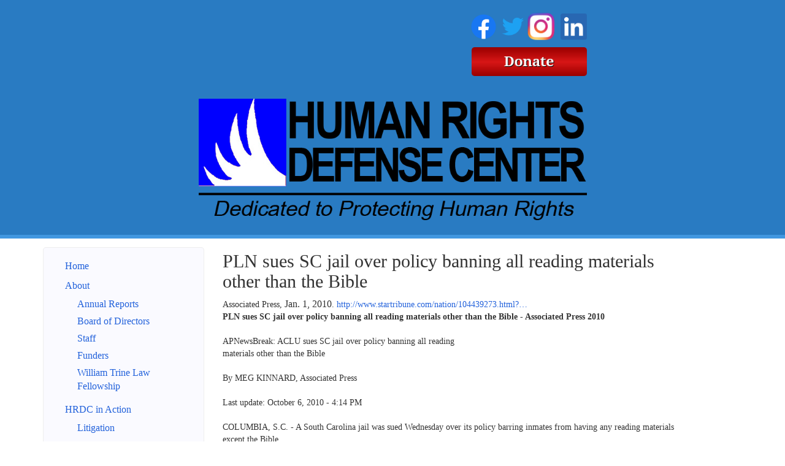

--- FILE ---
content_type: text/html; charset=utf-8
request_url: https://www.humanrightsdefensecenter.org/action/news/2010/pln-sues-sc-jail-over-policy-banning-all-reading-materials-other-than-the-bible/
body_size: 3816
content:

<!DOCTYPE html>
<html lang='en' class='hrdc'>
  <head>
    <title>
      PLN sues SC jail over policy banning all reading materials other than the Bible
       | Human Rights Defense Center
    </title>
    <meta name="viewport" content="width=device-width, initial-scale=1.0">
    <link rel="stylesheet" href="/static/CACHE/css/output.bd802c0aff64.css" type="text/css"><link rel="stylesheet" href="/static/CACHE/css/output.5cfa5d71148b.css" type="text/css" media="print"><link rel="stylesheet" href="/static/CACHE/css/output.7c179e0e8dcd.css" type="text/css">
    
    
<link rel="stylesheet" type="text/css" href="https://fonts.googleapis.com/css?family=Montserrat">

  </head>
  <body >
    <a class="sr-only" href="#content">Skip navigation</a>
    <header>
      <div class='header-cell'>
        
    <div class='container brand-top hidden-xs'>
      <div class='brand'><div class='edit-region'><h1 style="text-align: right;"><a title="Human Rights Defense Center FaceBook Page" href="https://www.facebook.com/HumanRightsDefenseCenter/" target="_blank"><img src="/media/medialibrary/2020/07/f_logo_RGB-Blue_144.png" alt="" width="41" height="41" /></a>&nbsp;<a title="HRDC Twitter Feed" href="https://twitter.com/paulwrightHRDC" target="_blank"><img src="/media/medialibrary/2020/07/Twitter_Logo_Blue_EAbfIVT.png" alt="" width="37" height="37" /></a><span style="color: #ffffff;">&nbsp;</span><a title="HRDC Instagram Page" href="https://www.instagram.com/humanrightsdefensecenter/" target="_blank"><img src="/media/medialibrary/2020/07/IG_Glyph_Fill.png" alt="" width="46" height="47" /></a>&nbsp;<a title="Paul Wright's LinkedIn Page" href="https://www.linkedin.com/in/paul-wright-2369278/" target="_blank"><img src="/media/medialibrary/2020/07/LI-In-Bug.png" alt="" width="43" height="43" /></a></h1>
<h1 style="text-align: right;"><a title="Donation Page" href="/donate/"><img src="/media/medialibrary/2017/01/PLN_Donate.png" alt="" width="188" height="47" /></a></h1>
<p>&nbsp;</p>
<p><img style="display: block; margin-left: auto; margin-right: auto;" src="/media/medialibrary/2020/07/HRDC_Header_Website.png" alt="" width="633" height="198" /></p></div></div>
    </div>
    <div class='navbar navbar-default visible-xs'>
      <div class="container">
        <div class="navbar-header">
          <button class="navbar-toggle pull-left" type="button" data-toggle="collapse" data-target=".navbar-collapse">
            <span class="sr-only">Toggle navigation</span>
            <span class="icon-bar"></span>
            <span class="icon-bar"></span>
            <span class="icon-bar"></span>
          </button>
          <a class='navbar-brand visible-xs' data-toggle='collapse' data-target=".navbar-collapse">Human Rights Defense Center</a>
        </div>
      </div>
    </div> <!-- .navbar .navbar-default -->

      </div>
    </header>

    
    <div id='content'>
      <div class='content-cell'>
        <div class='container'>
          
          
        </div>

        <div class='above-page'>
          <div class='container'>
            <div class='row'>
              
  <div class='edit-region'>
    
  </div>

            </div>
          </div>
        </div>

        <div class='page'>
          <div class='container'>
            <div class='row'>
              
  <div class='col-xs-12 col-sm-4 col-md-3'>
    
    <nav class="collapse navbar-collapse sidebar-nav clearfix" role="navigation">
      
      
        
        <ul class='nav'>
        
        <li >
          <a 
              href="/"
            >Home</a>

        
      
        
          </li>
        
        <li >
          <a 
              href="/about/"
            >About</a>

        
      
        
        <ul class='nav'>
        
        <li >
          <a 
              href="/annual-reports/"
            >Annual Reports</a>

        
      
        
          </li>
        
        <li >
          <a 
              href="/about/board/"
            >Board of Directors</a>

        
      
        
          </li>
        
        <li >
          <a 
              href="/about/staff/"
            >Staff</a>

        
      
        
          </li>
        
        <li >
          <a 
              href="/about/funders/"
            >Funders</a>

        
      
        
          </li>
        
        <li >
          <a 
              href="/about/william-trine-law-fellowship/"
            >William Trine Law Fellowship</a>

        </li></ul>
      
        
          </li>
        
        <li >
          <a 
              href="/action/"
            >HRDC in Action</a>

        
      
        
        <ul class='nav'>
        
        <li >
          <a 
              href="/action/litigation/"
            >Litigation</a>

        
      
        
          </li>
        
        <li >
          <a 
              href="/action/advocacy/"
            >Advocacy</a>

        
      
        
          </li>
        
        <li >
          <a 
              href="/action/publishing/"
            >Publishing</a>

        
      
        
          </li>
        
        <li >
          <a 
              href="/action/speakers/"
            >Speakers Bureau</a>

        
      
        
          </li>
        
        <li >
          <a 
              href="/action/media-requests/"
            >Media Requests</a>

        
      
        
          </li>
        
        <li class='active'>
          <a 
              href="/action/news/"
            >In the News</a>

        
      
        
          </li>
        
        <li >
          <a 
              href="/letters/"
            >HRDC Sign-on Letters</a>

        
      
        
          </li>
        
        <li >
          <a 
              href="/action/media-gallery/"
            >Media Gallery</a>

        </li></ul>
      
        
          </li>
        
        <li >
          <a 
              href="/news/"
            >HRDC Library</a>

        
      
        
          </li>
        
        <li >
          <a 
              href="/get-involved/"
            >Get Involved</a>

        
      
        
        <ul class='nav'>
        
        <li >
          <a 
              href="/get-involved/Email-List/"
            >Email List</a>

        
      
        
          </li>
        
        <li >
          <a 
              href="/get-involved/employment/"
            >Employment</a>

        
      
        
          </li>
        
        <li >
          <a 
              href="/get-involved/contact/"
            >Contact us</a>

        </li></ul>
      
        
          </li>
        
        <li >
          <a 
              href="/donate/"
            >Donate</a>

        
      
        
          </li>
        
        <li >
          <a 
              href="/search/"
            >Search</a>

        
      
        
          </li>
        
        <li >
          <a 
              href="/night-remember/"
            >A Night To Remember</a>

        </li></ul>
      
    </nav>
  </div> <!-- .col-sm-4 -->

  <div class='col-xs-12 col-sm-8 main col-md-8'>
    
    
  <div class='inthenews-article'>
    <h2>PLN sues SC jail over policy banning all reading materials other than the Bible</h2>
    <div class='edit-region'>
      Associated Press, <span class='date'>Jan. 1, 2010</span>.
      
        <a href="http://www.startribune.com/nation/104439273.html?elr=KArks%3ADCiUMEaPc%3AUiD3aPc%3A_Yyc%3AaULPQL7PQLanchO7DiUr" rel="nofollow">http://www.startribune.com/nation/104439273.html?…</a>
      
      <div>
        
        <b>PLN sues SC jail over policy banning all reading materials other than the Bible - Associated Press 2010</b><br><br>APNewsBreak: ACLU sues SC jail over policy banning all reading<br>materials other than the Bible<br><br>By MEG KINNARD, Associated Press<br><br>Last update: October 6, 2010 - 4:14 PM<br><br>COLUMBIA, S.C. - A South Carolina jail was sued Wednesday over its policy barring inmates from having any reading materials except the Bible.<br><br>The American Civil Liberties Union filed the federal lawsuit seeking to overturn the policy on behalf of Prison Legal News, a monthly<br>journal on prison law. The 16-page complaint says officials at the Berkeley County jail in Moncks Corner, about 100 miles southeast of Columbia, are violating several of the magazine's and inmates'<br>constitutional rights including free speech, freedom of religion and right to due process.<br><br>Since 2008, the publishers of Prison Legal News have tried to send magazines, letters and self-help books about prison life to several inmates at the jail, the complaint says. Some were sent back, and in July a jail official wrote an e-mail to the publishers referencing the jail's policy.<br><br>"Our inmates are only allowed to receive soft back bibles in the mail directly from the publisher," First Sergeant K. Habersham noted in the e-mail. "They are not allowed to have magazines, newspapers, or any other type of books."<br><br>The jail confirmed Wednesday that it doesn't have a library and that the only reading materials inmates are allowed are paperback Bibles. A spokesman for Berkeley County Sheriff Wayne DeWitt deferred comment to deputy county supervisor Chip Boling.<br><br>There was no answer at an office phone number listed for Boling after business hours Wednesday.<br><br>"Not only does it prevent communication and clearly violate free speech rights, it also violates the establishment clause because it<br>discriminates on the basis of religion," said David Shapiro, an attorney for the ACLU's National Prison Project. "The information<br>that's being blocked and censored is information about prisoners' basic legal rights."<br><br>In addition to unspecified punitive damages, the lawsuit also asks a federal judge to order the Bible-only policy halted and to let a jury<br>hear the case.<br><br>"Each Defendant's conduct was motivated by evil motive or intent, involved reckless or callous indifference to the federally protected<br>rights of Plaintiffs," the lawsuit says.<br><br>
      </div>
    </div>

    

   
  </div>

  </div>

            </div>
          </div>
        </div>

        <div class='below-page'>
          <div class='container'>
            <div class='row'>
              
  <div class='edit-region'>
    
  </div>

            </div>
          </div>
        </div>

      </div> <!-- .content-cell -->
    </div> <!-- #content -->

    

    <footer>
      <div class='footer-cell'>
        <div class='container'>
          <div class='row footer-component'>
            
  <div class='edit-region'><ul>
<li style="text-align: left;"><a href="/">Home</a></li>
<li style="text-align: left;"><a href="http://criminallegalnews.org">Criminal Legal News</a></li>
<li style="text-align: left;"><a href="http://www.prisonlegalnews.org" target="_blank">Prison Legal News</a></li>
<li style="text-align: left;"><a href="http://www.prisonphonejustice.org" target="_blank">Campaign for Prison Phone Justice</a></li>
<li style="text-align: left;"><a href="http://www.stopprisonprofiteering.org" target="_blank">Stop Prison Profiteering</a></li>
</ul>
<ul style="text-align: left;">
<li><a href="/get-involved/contact/">Contact Us</a></li>
<li><a href="/about/">About HRDC</a></li>
<li><a href="/termshrdc/">Terms and Conditions</a></li>
<li><a href="http://www.privateprisonnews.org" target="_blank">Private Prison News</a></li>
<li><a href="https://www.wronglyconvicted.org/" target="_blank">Wrongly Convicted</a></li>
</ul>
<ul>
<li style="text-align: left;"><a href="http://www.prisonlegalnews.org/subscribe/print" target="_blank">Subscribe to PLN</a></li>
<li style="text-align: left;"><a href="https://www.criminallegalnews.org/subscribe/print/" target="_blank">Subscribe to CLN</a></li>
<li style="text-align: left;"><a href="http://www.prisonlegalnews.org/store" target="_blank">PLN&nbsp;Book Store</a></li>
<li style="text-align: left;"><a href="/donate/">Donate to&nbsp;HRDC</a></li>
<li style="text-align: left;"><a href="http://www.prisonecology.org" target="_blank">Prison Ecology Project</a></li>
</ul>
<div class="center-block">&copy; Human Rights Defense Center, All Rights Reserved</div>
<div class="center-block">&nbsp;</div>
<div class="center-block">Photos on the home page slideshow are paid content from&nbsp;<a href="http://www.dreamstime.com/photos-images/prison.html">Dreamstime</a>,&nbsp;plus one photo from Reuters used with&nbsp;permission.</div>
<div class="center-block">&nbsp;</div>
<p style="text-align: justify;">&nbsp;</p></div>

          </div>
        </div>
      </div>
    </footer>

    

    <script src="/static/CACHE/js/output.127721ebcca5.js"></script>
    
    

    <!-- begin google analytics -->
    <script>
      (function(i,s,o,g,r,a,m){i['GoogleAnalyticsObject']=r;i[r]=i[r]||function(){
        (i[r].q=i[r].q||[]).push(arguments)},i[r].l=1*new Date();a=s.createElement(o),
        m=s.getElementsByTagName(o)[0];a.async=1;a.src=g;m.parentNode.insertBefore(a,m)
      })(window,document,'script','//www.google-analytics.com/analytics.js','ga');

      ga('create', 'UA-60320319-1', 'auto');
      ga('send', 'pageview');
    </script>
    <!-- end google analytics -->
    <!-- Matomo -->
		<script type="text/javascript">
			var _paq = _paq || [];
			/* tracker methods like "setCustomDimension" should be called before "trackPageView" */
			_paq.push(['trackPageView']);
			_paq.push(['enableLinkTracking']);
			(function() {
				var u="//www.prisonlegalnews.org/matomo/";
				_paq.push(['setTrackerUrl', u+'piwik.php']);
        _paq.push(['setSiteId', '2']);
				var d=document, g=d.createElement('script'), s=d.getElementsByTagName('script')[0];
				g.type='text/javascript'; g.async=true; g.defer=true; g.src=u+'piwik.js'; s.parentNode.insertBefore(g,s);
			})();
		</script>
		<!-- End Matomo Code -->
    
    <!-- Clicky -->
     <!-- HRDC -->
      <script>var clicky_site_ids = clicky_site_ids || []; clicky_site_ids.push(101215766);</script>
      <script async src="//static.getclicky.com/js"></script>
    
  </body>
</html>


--- FILE ---
content_type: text/css
request_url: https://www.humanrightsdefensecenter.org/static/CACHE/css/output.7c179e0e8dcd.css
body_size: 659
content:
.brand-top,.brand-top p,.brand-top h1{text-align:center}html.hrdc .galleria{max-width:46em}header{text-align:left}header .brand{display:inline-block;padding-left:1em;padding-right:1em;margin-bottom:1em}header .brand a,header .brand p,.navbar-brand{font-family:"Montserrat",sans-serif;text-transform:uppercase;color:#FFF;text-shadow:0px 0px 1px #999}.header-cell{background-color:rgb(41,123,194);border-bottom:6px solid rgba(90,180,255,0.5)}.navbar-default .navbar-toggle{background-color:rgb(41,123,194);border-color:#666}.navbar-default .navbar-toggle:hover,.navbar-default .navbar-toggle:focus{background-color:#4060dd}.navbar-default .navbar-toggle .icon-bar{background-color:#eee}@media (max-width:420px){.navbar-brand{font-size:12px}}p,span,li{font-size:16px}*,h1,h2,h3,h4{font-family:"Georgia",serif}p,form{max-width:40em}.sidebar-nav{border:1px solid #eee;border-radius:5px;height:100%;background-color:#fafaff;margin-top:1em}@media (max-width:767px){.sidebar-nav{margin-top:0em}}.navbar-collapse.collapse{max-height:100%;padding-top:1em}@media (max-width:768px){.navbar.navbar-default{margin-bottom:0}}.main{animation:fadein 1s;-moz-animation:fadein 1s;-webkit-animation:fadein 1s;-o-animation:fadein 1s}.in-the-news-search{display:none}footer{background-color:rgb(75,112,149);color:white}footer .footer-cell{border-top:8px solid #345}.sidebar-nav .nav>.active>a{font-weight:bold;border-right:3px solid #09f;background-color:#eef;animation:colorin 3s;-moz-animation:colorin 3s;-webkit-animation:colorin 3s;-o-animation:colorin 3s}.sidebar-nav .nav>li>a{display:block;padding:5px 20px}.sidebar-nav .nav .nav{margin-bottom:8px}.sidebar-nav .nav .nav>li>a{padding-top:3px;padding-bottom:3px;padding-left:40px}@keyframes colorin{from{background-color:#fff;border-color:#eee}to{background-color:#eef;border-color:#09f}}@-moz-keyframes colorin{from{background-color:#fff;border-color:#eee}to{background-color:#eef;border-color:#09f}}@-webkit-keyframes colorin{from{background-color:#fff;border-color:#eee}to{background-color:#eef;border-color:#09f}}@keyframes fadein{from{opacity:0}to{opacity:1}}@-moz-keyframes fadein{from{opacity:0}to{opacity:1}}@-webkit-keyframes fadein{from{opacity:0}to{opacity:1}}

--- FILE ---
content_type: text/css
request_url: https://www.humanrightsdefensecenter.org/static/CACHE/css/output.5cfa5d71148b.css
body_size: 25
content:
body{display:block;font-size:12pt}.col-xs-12{float:none;width:100%}#content{display:block}header,footer,.related,.sharing{display:none}